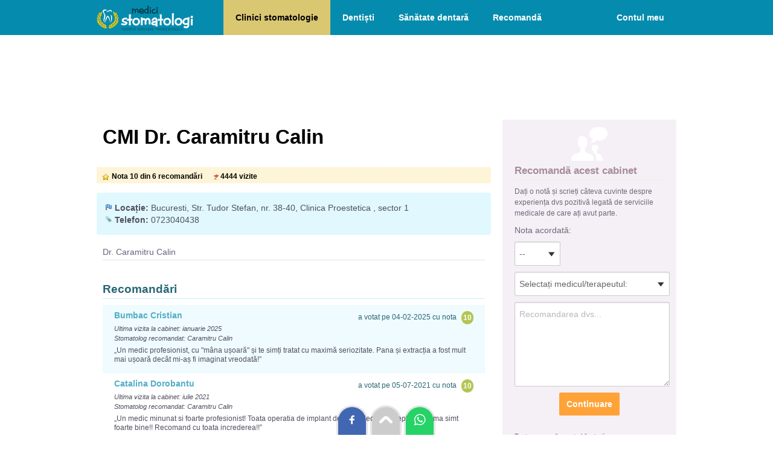

--- FILE ---
content_type: text/html; charset=UTF-8
request_url: https://www.medici-stomatologi.ro/cmi-dr-caramitru-calin
body_size: 5653
content:
<!DOCTYPE html>
<html lang="ro">
<head>
<title>CMI Dr. Caramitru Calin | stomatologie Bucuresti</title>
<meta charset="utf-8">
<meta content="width=device-width, initial-scale=1.0, minimum-scale=1.0, maximum-scale=2.0, target-densitydpi=device-dpi" name="viewport">
<link rel="stylesheet" href="/style2.css" />
<link rel="apple-touch-icon" sizes="180x180" href="/imagini/favicon/apple-touch-icon.png">
<link rel="icon" type="image/png" sizes="32x32" href="/imagini/favicon/favicon-32x32.png">
<link rel="icon" type="image/png" sizes="16x16" href="/imagini/favicon/favicon-16x16.png">
<link rel="manifest" href="/imagini/favicon/site.webmanifest">
<link rel="mask-icon" href="/imagini/favicon/safari-pinned-tab.svg" color="#5bbad5">
<link rel="shortcut icon" href="/imagini/favicon/favicon.ico">
<meta name="msapplication-TileColor" content="#da532c">
<meta name="msapplication-config" content="/imagini/favicon/browserconfig.xml">
<meta name="theme-color" content="#ffffff">


<!-- Google tag (gtag.js) -->
<script async src="https://www.googletagmanager.com/gtag/js?id=G-EW16DWQXXZ"></script>
<script>
  window.dataLayer = window.dataLayer || [];
  function gtag(){dataLayer.push(arguments);}
  gtag('js', new Date());

  gtag('config', 'G-EW16DWQXXZ');
</script>


<script>
function aratabox(id){
	//deschide sau inchide boxul
	var val=document.getElementById(id).style.display;
	if(val=="none" | val=="")	{
		document.getElementById(id).style.display="block";
	}else{
		document.getElementById(id).style.display="none";
	}
}
</script>

<link href="/javascript/highslide/highslide.css" rel="stylesheet" type="text/css" />
<script type="text/javascript" src="/javascript/highslide/highslide.js"></script>
<script type="text/javascript">
    // override Highslide settings here instead of editing the highslide.js file
    hs.graphicsDir = '/javascript/highslide/graphics/';
</script>

</head>
<body>
<div id="container">

<div id="header">
    <a href="/"><img src="/imagini/logo.svg" alt="Medici-Stomatologi.ro - prima pagină" id="logo" /></a>
    <img src="/imagini/i-meniu.png" alt="Meniu" class="meniu-arata" onClick="aratabox('meniu-linkuri')"/>
    <ul id="meniu-linkuri" class="meniu">
        <li><a href="/" class='sel' title="Cauta clinici de stomatologie">Clinici stomatologie</a></li>
        <li><a href="/lista-medici.php"  title="Cauta cabinete de stomatologie">Dentiști</a></li>       
        <li><a href="/infodent"  title="Articole despre îngrijirea dinților, afecțiuni dentare, proceduri stomatologice">Sănătate dentară</a></li>
        <li><a href="/recomanda.php"  title="Recomandați un medic stomatolog sau o clinică stomatologică">Recomandă</a></li>

                 <li class="meniu-cont"><a href="/logare.php"  title="Loghează-te in cont">Contul meu</a></li>
            </ul>
    <div class="clr"></div>
</div>
<div id="content">


<div style="height:110px; text-align:center;">
        <!-- Billboard-horizontal -->
        <ins class="adsbygoogle" style="display:block; width:100%; height:100px;" data-ad-client="ca-pub-9045026212588030" data-ad-slot="2819263748"></ins>
</div>


<div id="content_st">



<div style="padding:10px;">
        <h1>CMI Dr. Caramitru Calin</h1>
    </div>
<div id="status">
    <div class="nota2">Nota 10 din 6 recomandări</div>
    <div class="vizite2">4444 vizite</div>
</div>

<div class="box-bleo" style="clear: none;">

    <div class="adresa"><b>Locație:</b> Bucuresti,  Str. Tudor Stefan, nr. 38-40, Clinica Proestetica    , sector 1        </div>
    <div class="telefon"><b>Telefon:</b> 0723040438 </div>
                    </div>



        <div class="lista" style="margin:10px">
        <ul>
					            <li>Dr. Caramitru Calin<i> </i></li>
                            </ul>
        </div>


<div id="datacontent">
        <div class="panels2">
    
	  
	      
          
          
          
          
          
      	        <div id="recomandari" class="panel2">
      	<h2>Recomandări</h2>
        			<div class="recom" style="background-color: #EFFBFE;" >
                <div class="recom_nota">10</div>
                <div class="recom_data">a votat pe 04-02-2025 cu nota </div>
                <b>Bumbac Cristian </b>
                <p>
				<i>Ultima vizita la cabinet: ianuarie 2025</i><br />                                	<i>Stomatolog recomandat: Caramitru Calin</i><br />
				                <div style="padding-top:5px;">„Un medic profesionist, cu "mâna ușoară" și te simți tratat cu maximă seriozitate. Pana și extracția a fost mult mai ușoară decât mi-aș fi imaginat vreodată!”</div>                </p>
            </div>        
					<div class="recom"  >
                <div class="recom_nota">10</div>
                <div class="recom_data">a votat pe 05-07-2021 cu nota </div>
                <b>Catalina Dorobantu</b>
                <p>
				<i>Ultima vizita la cabinet: iulie 2021</i><br />                                	<i>Stomatolog recomandat: Caramitru Calin</i><br />
				                <div style="padding-top:5px;">„Un medic minunat si foarte profesionist! Toata operatia de implant dentar a decurs exceptional si ma simt foarte bine!! Recomand cu toata increderea!!”</div>                </p>
            </div>        
					<div class="recom" style="background-color: #EFFBFE;" >
                <div class="recom_nota">10</div>
                <div class="recom_data">a votat pe 04-04-2016 cu nota </div>
                <b>Petre Anca</b>
                <p>
				<i>Ultima vizita la cabinet: februarie 2016</i><br />                                	<i>Stomatolog recomandat: Caramitru Calin</i><br />
				                <div style="padding-top:5px;">„Transforma nevoia dea merge la cabinet in dorinta de a intalni medicul si omul Caramitru.”</div>                </p>
            </div>        
					<div class="recom"  >
                <div class="recom_nota">10</div>
                <div class="recom_data">a votat pe 22-01-2016 cu nota </div>
                <b>serban marius</b>
                <p>
				<i>Ultima vizita la cabinet: ianuarie 2016</i><br />                                	<i>Stomatolog recomandat: Caramitru Calin</i><br />
				                <div style="padding-top:5px;">„Super profesionist!
”</div>                </p>
            </div>        
					<div class="recom" style="background-color: #EFFBFE;" >
                <div class="recom_nota">10</div>
                <div class="recom_data">a votat pe 02-04-2014 cu nota </div>
                <b>Baidac Adrian</b>
                <p>
				<i>Ultima vizita la cabinet: septembrie 2013</i><br />                                	<i>Stomatolog recomandat: Caramitru Calin</i><br />
				                <div style="padding-top:5px;">„Un doctor extraordinar si un foarte bun profesionist.Recomand cu ancredere”</div>                </p>
            </div>        
					<div class="recom"  >
                <div class="recom_nota">10</div>
                <div class="recom_data">a votat pe 01-03-2011 cu nota </div>
                <b>Ivanesei Anton</b>
                <p>
				<i>Ultima vizita la cabinet: noiembrie 2010</i><br />                                	<i>Stomatolog recomandat: Caramitru Calin</i><br />
				                <div style="padding-top:5px;">„"maini usoare"”</div>                </p>
            </div>        
		      </div>
                  
      
    </div>
</div>





</div>






<div id="content_dr">


    <div class="box-form">
        <div style="text-align:center"><img src="/imagini/i-recomandare.png" alt="Recomandă" style="width:60px; height:60px;"></div>
                <div class="t">Recomandă acest cabinet</div>
        <script language="JavaScript" type="text/javascript">
        function verifica_pas1(){
            var nota0=document.getElementById('nota').value;
            var rec0=document.getElementById('recomandare').value;
            if (nota0 && rec0){
                document.getElementById('div_contact').style.display='inline';
                document.getElementById('div_recom').style.display='none';
                
            }else{
                alert("Completați nota și recomandarea!");
            }
        }
        function verifica_pas2(){
            var nume0=document.getElementById('nume').value;
            var email0=document.getElementById('email').value;
            var nota0=document.getElementById('nota').value;
            var rec0=document.getElementById('recomandare').value;	
            
            if (nume0 && email0 && nota0 && rec0){
                document.getElementById('form1').style.display='none';
                document.getElementById('loader').style.display='block';
                document.form1.action="/includ/adauga_recomandare.php?id_cab=12638";
                document.form1.target="contactFrame";
                document.form1.submit();
                
            }else{
                alert("Completați toate câmpurile obligatorii");
            }
        }
        </script>                    
        
        
        <form name="form1" id="form1" method="post" action="">
        <p style="font-size:12px">Dați o notă și scrieți câteva cuvinte despre experiența dvs pozitivă legată de serviciile medicale de care ați avut parte.</p>
            <p>
            	<label>Nota acordată:</label>                
            	<select name="nota" id="nota" style="width:60px;" class="input">
                	  <option value="" selected="selected"> --</option>
                      <option value="10">10</option>
                      <option value="9">9</option>
                      <option value="8">8</option>
                      <option value="7">7</option>
                      <option value="6">6</option>
                      <option value="5">5</option>
                      <option value="4">4</option>
                      <option value="3">3</option>
                      <option value="2">2</option>
                      <option value="1">1</option>
                </select> 
            </p>	
                        <p>
            	<select name="id_med" id="id_med" style="width:97%; " class="input">
                    <option selected="selected" value="">Selectați medicul/terapeutul: </option>
                                        <option value="4709"  >Caramitru Calin</option>
                                    </select> 
            </p>	
                        <p><textarea name="recomandare" rows="6" id="recomandare" style="width:97%; height:120px;" placeholder="Recomandarea dvs..." class="input"></textarea></p> 
             
             <div id="div_recom" style="text-align:center">
                <input type="submit" onClick="verifica_pas1(); return false;" name="Trimite" value="Continuare" class="button" /> 
            </div>
            
            
            <div id="div_contact" style="display:none">
            <p><input name="nume" type="text" id="nume" value="" style="width:97%" placeholder="Numele dvs" class="input"></p>
            <p><input name="email" type="text" id="email" value="" style="width:97%" placeholder="Emailul dvs" class="input"></p>
            
            <p style="padding:10px 0 5px 0;">Ultima vizită cu aproximație:</p>
            <p>
                 	
                <select name="luna" id="luna" style="width:120px; " class="input">
                	  <option value="" selected="selected">luna</option>
                      <option value=""></option>
                      <option value="ianuarie">ianuarie</option>
                      <option value="februarie">februarie</option>
                      <option value="martie">martie</option>
                      <option value="aprilie">aprilie</option>
                      <option value="mai">mai</option>
                      <option value="iunie">iunie</option>
                      <option value="iulie">iulie</option>
                      <option value="august">august</option>
                      <option value="septembrie">septembrie</option>
                      <option value="octombrie">octombrie</option>
                      <option value="noiembrie">noiembrie</option>
                      <option value="decembrie">decembrie</option>
                </select>
                                
            	<select name="an" id="an" style="width:60px; " class="input">
                      <option value="" selected="selected">an</option>
                      <option value=""></option>
                      					  <option value="2025"  >2025</option>
					  					  <option value="2024"  >2024</option>
					  					  <option value="2023"  >2023</option>
					  					  <option value="2022"  >2022</option>
					  					  <option value="2021"  >2021</option>
					  					  <option value="2020"  >2020</option>
					  					  <option value="2019"  >2019</option>
					  					  <option value="2018"  >2018</option>
					  					  <option value="2017"  >2017</option>
					  					  <option value="2016"  >2016</option>
					  					  <option value="2015"  >2015</option>
					                  </select>
            </p>	
            <br />
            <p style="text-align:center">
                <input type="submit" onClick="verifica_pas2(); return false;"  name="Trimite" value="Trimite" class="button" /> 
            </p>
            </div>   
        	<p style="color:#846679; font-size:11px; padding:20px 0 0 0;">Toate campurile sunt obligatorii. <br>Penalizăm cabinetele cu autorecomandări!</p>   
        </form>

        <div id="loader" style="text-align:center; padding:10px; display:none" ><img src="/imagini/loading43x43.gif" /></div>
        
        <iframe id="contactFrame" name="contactFrame" frameborder="0"  height="0" width="0" scrolling="No" src="" ></iframe>
        
        <div style="display:none" id="div_succes">
        <h3>Recomandarea a fost înregistrată și așteaptă validarea de către dvs!</h3>
        <em style="font-size:11px">
        Pentru ca recomandarea dvs să fie vizibilă pe site este necesar să <b>accesați linkul de validare</b> pe care vi l-am trimis pe email.</em>
		        
        <br /><br />
        <b>Nu găsiți mesajul nostru?</b><br />
        <em style="font-size:11px">Primirea mesajului ar putea fi întârziată (5-10min) în funcție de încărcarea serverului de mail.<br />
		Asigurați-vă că mesajul nostru nu a fost blocat (verificați și folderele bulk, spam).</em>
        <br /><br />
		<b>De ce e necesară validarea?</b><br />
        <em style="font-size:11px">Această procedură demonstrează că emailul dvs este real și împiedică postarea de recomandări multiple pentru același cabinet.</em>
    	</div>
        <div id="div_eroare" class="eroare"  style="display:none"></div>                       
    </div>


	
	<br>
		<a href="/bucuresti" class="linkbut" style="display: block; clear: both;">Cabinete și clinici de stomatologie în Bucuresti</a>    
</div>



<div class="clr"></div>
</div>
<div id="footer">
        <a href="/i/termeni-si-conditii"  rel="nofollow" style="border:0;">Termeni și condiții</a> 
        <a href="/i/confidentialitate"  rel="nofollow">Confidențialitate</a> 
        <a href="/i/cookies"  rel="nofollow">Politica cookies</a> 
        <a href="/i/promo"  rel="nofollow">Promovare pe site</a> 
        <a href="/contact.php"  rel="nofollow">Contact</a>
        <div class="footertxt">Copyright &copy; 2025: Medici-Stomatologi.ro - listă cu dentiști, clinici de stomatologie, ghid sănătate dentară<br>Un proiect <a href="https://www.romedic.ro" title="Ghid de Sănătate și Medicină" style="border:none; text-decoration:underline">ROmedic.ro</a></div>
</div>

<div style="position:fixed; bottom:0; left:50%; margin-left:-83px">
<a href="https://www.facebook.com/sharer/sharer.php?u=https://www.medici-stomatologi.ro/cmi-dr-caramitru-calin" target="_blank" rel="nofollow" title="Trimite(Share) pe Facebook"><div style="padding:10px 12px; margin:0 3px; border-radius:50px 50px 0 0; display:inline-block;box-shadow: 0 0 0px 3px rgba(0, 0, 0, 0.1);  background:#4267B2;"><img src="/imagini/share/facebook.svg" alt="Trimite(Share) pe Facebook" style="width:22px; height:22px"/></div></a>
<a href="#header" title="Mergi sus"><div style="padding:10px 12px; margin:0 3px; border-radius:50px 50px 0 0; display:inline-block; box-shadow: 0 0 0px 3px rgba(0, 0, 0, 0.1); background:#cccccc;"><img src="/imagini/share/top.svg" alt="Mergi sus" style="width:22px; height:22px;"/></div></a>
<a href="whatsapp://send?text=https://www.medici-stomatologi.ro/cmi-dr-caramitru-calin" data-action="share/whatsapp/share" target="_blank" rel="nofollow" title="Trimite linkul pe Whatsapp"><div style="padding:10px 12px; margin:0 3px; border-radius:50px 50px 0 0; display:inline-block;box-shadow: 0 0 0px 3px rgba(0, 0, 0, 0.1); background:#25d366"><img src="/imagini/share/whatsapp.svg" alt="Trimite linkul pe Whatsapp" style="width:22px; height:22px"/></div></a>
</div>


<!-- Defer Ads JS library -->
<script type='text/javascript'>
//<![CDATA[
/* Lazy Load AdSense*/
var lazyadsense = !1;
window.addEventListener("scroll", function() {
    (0 != document.documentElement.scrollTop && !1 === lazyadsense || 0 != document.body.scrollTop && !1 === lazyadsense) && (! function() {
        var e = document.createElement("script");
        e.id = "g_ads_js", e.type = "text/javascript", e.async = "async", e.src = "https://pagead2.googlesyndication.com/pagead/js/adsbygoogle.js";
        var a = document.getElementsByTagName("script")[0];
        a.parentNode.insertBefore(e, a)

      	/* only for AdSense Auto ads*/
      	var gads = document.getElementById("g_ads_js")
        gads.setAttribute("data-ad-client", "ca-pub-9045026212588030");

    }(), lazyadsense = !0)
}, !0);
//]]>
</script>

<!-- Defer Ads load command -->
<script>
    (adsbygoogle = window.adsbygoogle || []).onload = function () {
        [].forEach.call(document.getElementsByClassName('adsbygoogle'), function () {
            adsbygoogle.push({})
        })
    }
</script></div>
<script type="text/javascript" charset="utf-8"> 
  $('.nav2').each(function () {
    var $links2 = $(this).find('a'),
      panel2Ids = $links2.map(function() { return this.hash; }).get().join(","),
      $panels2 = $(panel2Ids),
      $panel2wrapper = $panels2.filter(':first').parent(),
      delay = 500,
      heightOffset = 40; // we could add margin-top + margin-bottom + padding-top + padding-bottom of $panelwrapper
      
    $panels2.hide();
    
    $links2.click(function () {
      var link = this, 
        $link2 = $(this);      
      // ignore if already visible
      if ($link2.is('.selected')) {
        return false;
      }      
      $links2.removeClass('selected');
      $link2.addClass('selected');              
      
      $panel2wrapper.stop().animate({
        height: 0
      }, delay, function () {
        var height = $panels2.hide().filter(link.hash).css().show().height() + heightOffset;        
        $panel2wrapper.animate({
          height: height
        }, delay);
      });
    });    
    $links2.filter(window.location.hash ? '[hash=' + window.location.hash + ']' : ':first').click();
  });
</script>
</body>
</html>


--- FILE ---
content_type: text/css
request_url: https://www.medici-stomatologi.ro/style2.css
body_size: 6552
content:
body{font-family:sans-serif, Arial; font-size: 14px; color: #51505F; padding:0px; margin: 0px; text-align: left; -webkit-text-size-adjust: 100%; }
table,td,th,div {text-align: left;margin:0;border:none;line-height:130%;}
form, input, select, textarea {margin:0;color:#6C6A7D;}
img{border:0; padding:0;}
P, UL, LI{margin: 0px;padding:0px; list-style-type: none; }
	
H1 {color:#000000; font-size:33px; font-weight: bold; padding:0 0 20px 0; margin:0px; line-height:normal;}
H2 {color:#058BAD; font-size:19px; font-weight: bold; padding:15px 0 3px 0; margin:0 0 10px 0; border-bottom:1px solid #C4F1FD; }
H3 {color:#C05B27; font-size:16px; font-weight: bold; padding:15px 0 10px 0; margin:0px; }
H4 {color:#F59326; font-size:15px; font-weight: bold; padding:0px; margin:0px; }
H5 {color:#384B6D; font-size:15px; font-weight: bold; padding:0px; margin:0px; }

/* CORECTIE IE5 - pt divurile ce au elemente flotante >>> */
.clr{width:1px; height:1px; font-size:1px; margin-top:-1px; margin-left:-1px; clear:both;}
.nodesktop{display:none;}


/* LINKURI independente >>> */
a:link {color:#6C6A7D;text-decoration: none;}
a:visited {color:#6C6A7D;text-decoration: none;}
a:hover {color:#000000;text-decoration: none;}

/* FEENDBACK >>> */

.succes{background:#CBE29D url(/imagini/icon_succes.gif) no-repeat 6px 6px; background-size:23px 23px; border:1px dashed #ffffff; padding:10px 10px 10px 40px; margin:10px 0px; display:block; color:#000000; }
.eroare{background:#FCC8C5 url(/imagini/icon_eroare.gif) no-repeat 6px 6px; background-size:23px 23px; border:1px dashed #ffffff; padding:10px 10px 10px 40px; margin:10px 0px; display:block; color:#000000;}
.atentie {background:#F7DA96 url(/imagini/balloon-small.png) no-repeat 5px 3px; border:1px dashed #ffffff; margin:5px 0px; padding: 5px 5px 5px 25px; color:#000000; font-size:11px; }

#container{width:100%; margin: 0 auto; display:block;}
#share img{ cursor:pointer;}


/* #####################################################
						HEADER >>> 
######################################################## */
button, input, select, textarea,.button {font-family: inherit;font-size: 100%;margin: 0;line-height: normal;box-sizing:content-box;-ms-box-sizing:content-box;-moz-box-sizing:content-box;-webkit-box-sizing:content-box; -webkit-appearance: none;border-radius: 0;}
button, .button,select,.select{-webkit-appearance: none;-moz-appearance: none !important; appearance: none;border-radius: 0;-webkit-border-radius:0px;}
select,.select{background:#ffffff url('/imagini/select.png') no-repeat right; background-size: 27px 11px;}
label{display:block; margin:10px 0 5px 0;}

.input{width:250px;border: 1px solid #CCCCCC;border-radius: 2px;box-shadow: 0 1px 2px rgba(0, 0, 0, 0.1) inset, 0 0 0 rgba(0, 0, 0, 0);color: #666666;font-size:1em;margin: 5px 0;padding: 9px 7px;line-height:20px;height:20px;transition: all 0.2s ease-out 0s;vertical-align: middle;display:inline-block;}
.button {cursor: pointer; width:auto; background-color: #FFA338; border: none; font-weight:bold; color: #FFFFFF; margin: 5px 0; padding: 9px 12px; line-height:20px; height:20px; transition: all 0.1s ease-out 0s; vertical-align: middle;display:inline-block; border-radius:2px;}
.button:hover{ background-color:#846679;}
.select{background:#ffffff url('/imagini/select.png') no-repeat right;background-size: 18px 8px;}

::placeholder {color: #B9B9BF; opacity: 1;}
:-ms-input-placeholder,::-ms-input-placeholder{color: #B9B9BF; }

/* custom checkbox */
.checkbox {display: block;position: relative;padding: 5px 0 5px 35px;cursor: pointer;font-size: 15px;-webkit-user-select: none;-moz-user-select: none;-ms-user-select: none;user-select: none;}
.checkbox input {position: absolute;opacity: 0;cursor: pointer;height: 0;width: 0;}
.checkmark {position: absolute;top: 0;left: 0;height: 25px;width: 25px;background-color: #eee;border:1px solid #ccc;}
.checkbox:hover input ~ .checkmark {background-color: #ccc;}
.checkbox input:checked ~ .checkmark {background-color: #FFA338;border:1px solid #C97700;}
.checkmark:after {content: "";position: absolute;display: none;}
.checkbox input:checked ~ .checkmark:after {display: block;}
.checkbox .checkmark:after {left: 9px;top: 5px;width: 5px;height: 10px;border: solid white;border-width: 0 3px 3px 0;-webkit-transform: rotate(45deg);-ms-transform: rotate(45deg);transform: rotate(45deg);}

label{display:block; margin:10px 0 5px 0;}
::placeholder {color: #B9B9BF; opacity: 1;}
:-ms-input-placeholder,::-ms-input-placeholder{color: #B9B9BF; }
.ck-editor__editable_inline:not(.ck-comment__input *) {min-height: 300px;}

#header{padding:0 160px; margin: 0 auto; display:block; background: #058BAD;}
#logo{width:160px; height:54px; margin:3px 50px 0 0; float:left;}

.meniu-arata{display:none;}
.meniu{display:block; overflow:hidden;}
.meniu a{float:left; color:#FFFFFF; font-size:14px; font-weight:bold; padding: 20px;}
.meniu a:hover{background:#005B70;}
.meniu a.sel{background:#DAC772; color:#000000;}
.meniu-cont{float:right;}

.submeniu{display:none;}


.adserver1{width:100%; background: #FFFFFF; padding:0; margin:0 0 15px 0;}
/* #####################################################
						FOOTER >>> 
######################################################## */

#footer{background: #023337; padding: 50px 0; color:#ffffff;text-align:center;}
#footer a{color: #ffffff; padding:5px 10px; display:inline-block; border-left:1px solid #ffffff; opacity:0.7;}
#footer a:hover{opacity:1; }
.footertxt{font-size:12px; padding:20px;text-align:center;opacity:0.7;}

/* #####################################################
						CONTENT >>> 
######################################################## */

/* STRUCTURA >>> */
#content{padding:30px 160px 0 160px; background: #FFFFFF; display:block; overflow:hidden;}

#content_st{width:68%; margin:0 2% 15px 0px; float:left; clear: both; display:block; overflow:hidden; }
#content_dr{width:30%; margin:0 0 15px 0px; float:left; display:block; overflow:hidden;}

#content_st2{width:68%; margin:0 2% 15px 0px; float:left; clear: both; display:block; overflow:hidden; }
#content_dr2{width:30%; margin:0 0 15px 0px; float:left; display:block; overflow:hidden;}

.t{color:#A68C9D; font-size:17px; font-weight:bold; padding:0 0 3px 0; margin:0 0 10px 0; border-bottom:1px solid #F2E9EB;}
.box-form{background:#F5F0F6;color:#846679; padding:10px 20px; margin:0 0 20px 0;}
.box-form h2{color:#A68C9D;font-size:17px; font-weight:bold; padding:15px 0 7px 0; margin:0 0 10px 0; border-bottom:1px solid #F2E9EB;}

/* INDEX >>> */
.box3{width:30%; margin:0px 3% 20px 0%; float: left;}


.boxi{min-height:105px; padding:15px;border-radius:4px;}
.boxi img{ float:right; margin:0 0 5px 10px; width:40px; height:40px;}
.boxi h2{ color:#333333; padding:0 0 10px 0;}
.boxi p{ color:#333333; font-size:11px;}

.box-bleosimplu,.box-bleo{background: #E0F8FE; clear: both; padding:15px; border-radius:4px; margin:0 0 15px 0;}

.w595{width:595px;float:left; margin:0 0 15px 0;}
.w290{width:260px;float:left; margin:0 30px 15px 15px; }
.wcoloane {width:32%; margin:0 1% 0 0; float:left;}

.list{margin:0 0 20px 0; font-size:13px;}
.list li{padding:4px 0; margin:0 15px 0 0; float:left; width:130px; box-shadow: 0 -1px 0px rgba(0, 0, 0, 0.1) inset;}
.list li.titlu{padding:7px 0; color:#44D1D8; font-size:1.2em; font-weight:bold;}
.list li span{min-width:110px; color:#AAAEBF; float:left;}


.lista {display:block; overflow:hidden; color:#62657D;}
.lista li{padding:4px 0; margin:0 15px 5px 0; display:block; width:100%; box-shadow: 0 -1px 0px rgba(0, 0, 0, 0.1) inset;}
.lista i{padding: 0 0 0 15px; font-size:11px; }
.lista b{float:right; color:#F0B85B; }
.lista a:link,.lista a:visited {color: #51505F;}
.lista a:hover {color: #000000;}

.box_lista {display:block; overflow:hidden; color:#8F92A7;}
.box_lista li{list-style-type: none; margin: 4px 0; }
.box_lista i{padding: 0 0 0 15px; font-size:11px; display:block;}
.box_lista b{float:right; color:#F0B85B; }
.box_lista a:link,.box_lista a:visited {background: url(/imagini/bul1.gif) no-repeat 0px 6px;color: #51505F;text-decoration: none; padding: 0 0 0 15px; display:block; }
.box_lista a:hover {color: #000000;}

.text_marker{color:#000000; background:#FFFFCC; padding:2px 5px;}
.text_box_info{background:#F5F0F6; color:#000000; border-left:3px solid #F59326; padding:5px 5px 5px 20px; margin:5px 0;}
.text_box_bec{background:#E0F8FE url(/imagini/icon36-bec.png) no-repeat 5px 5px; color:#000000; border:1px dashed #ffffff; padding:5px 5px 5px 55px; margin:5px 0;}
.imagine_d {border:3px solid #E8F0F9; padding:1px; margin:0 0 2px 10px; float:right; }
.imagine_s {border:3px solid #E8F0F9; padding:1px; margin:0 10px 2px 0; float:left; }
A.related{background: url(/imagini/icon-link.gif) no-repeat 3px 3px; color:#349EAD; display:block; text-decoration: none; padding:3px 3px 3px 30px; border:1px dashed #B8DDE2; }
A.related:hover {background: url(/imagini/icon-link2.gif) no-repeat 3px 3px; color:#FF3300; display:block; text-decoration: none; padding:3px 3px 3px 30px; border:1px dashed #B8DDE2; }

A.link1{background: url(/imagini/icon-link.gif) no-repeat 3px 3px; color:#000000; display:block; text-decoration: none; padding:3px 3px 3px 30px;  }
A.link1:hover {background: url(/imagini/icon-link2.gif) no-repeat 3px 3px; color:#FF3300; display:block; text-decoration: none; padding:3px 3px 3px 30px; }

.subtitlu{font-size:1.2em; font-weight:bold; color:#51AEC5; padding:10px 0 5px 0; display:block;}

.teste-img{width:80px; height:80px; float:left;margin:5px 10px 5px 0; clear:both;}
.teste-list{float:left; width:490px; margin:0 0 25px 0;}
.teste-list h2{color:#51AEC5; padding:0px 0 1px 0; font-weight:bold;}
.teste-list p{font-size:11px; color:#A8A7AF;}


#pasi{height:20px;background: #FBD971; padding:5px; border-top:1px dashed #ffffff; border-bottom:1px dashed #ffffff; font-weight:bold; margin:0 0 15px 0;}
#pasi h2{padding: 0px 20px 0px 0px; font-family: Arial; color: #ffffff; font-size:16px; font-weight:bold; float:left; }
#pasi b {padding: 2px 10px 2px 10px; display:block; color:#856503;text-decoration:none;float:left;margin-right:20px	}
#pasi b.sel {background: #CC6600; padding: 2px 10px 2px 10px; display:block; color:#ffffff;text-decoration:none;float:left;margin-right:20px}


#formular{background:#F5F0F6; border:1px dashed #ffffff; padding:20px; overflow:hidden; color:#846679;}
#formular p{padding:0; clear:both;}
#formular label{width:150px;float:left; padding:5px 0 0 0;}
#formular input{width:180px;padding:4px;margin:2px 0;border:1px solid #E5D8E8; border-radius:2px;}
#formular input.mare{width:320px;background:#ffffff url(/imagini/bgr-input.png) no-repeat bottom right; font-weight:bold; padding:3px;margin:2px;  }
#formular select{width:180px;padding:4px;margin:2px 0;border:1px solid #E5D8E8; border-radius:2px;}
#formular input.check{width:20px;padding:3px;margin:2px; background:none; border:0;}
#formular input.but{padding:10px; border:0;background: #846679; color:#FFFFFF; cursor:pointer; font-weight:bold; width:auto;}
#formular textarea{width:97%; background:#ffffff url(/imagini/bgr-textarea.png) no-repeat bottom right; padding:4px;margin:2px 0; border:1px solid #DDD3D0; border-radius:2px; }

#form2{font-size:12px;}
#form2 p{padding:0;font-size:12px; color:#8C6C66;}
#form2 td{font-size:12px; }
#form2 label{width:70px;font-size:12px;font-weight:bold; float:left; }
#form2 li{ padding:2px 0 2px 0; }
.info{ padding:5px 0; font-size:11px; font-style: italic;}
.info2{ padding:0 1px 0 1px; font-size:11px; color:#CC3300}

.titlu {padding: 0 0 5px 0; display:block; color:#276676; font-size:15px; font-weight:bold;}
a.titlu{padding: 0 0 5px 0; display:block; color:#276676;text-decoration:none; font-size:15px;}
a.titlu:hover{color:#000000;}

.container-loogolist {width: 100px;height: 100px; background-color: #ffffff;float: right;position: relative;margin:0 0 5px 5px; overflow:hidden; border:1px solid #CAE5ED; clear: both;}
.container-loogolist img { width: 90%;height:auto;position: absolute;top: 50%;left: 50%;transform: translate(-50%, -50%);}

.logocab{width: 180px;background-color: #ffffff;float: right; padding:5px;margin:0 0 5px 5px; border:1px solid #CAE5ED;}

.divimg_mare{width:200px; height:200px; margin:0 10px 10px 0; background:#E0F8FE;border:1px solid #CAE5ED; float:left;position: relative; overflow: hidden;}
.divimg_mare img { width: 90%;height:auto;position: absolute;top: 50%;left: 50%;transform: translate(-50%, -50%);}

.lista-cab{padding:10px 20px; font-size:12px; color:#51505F; border-bottom:1px solid #C4F1FD;}
.lista-cab i{padding:2px 0 5px 0; font-size:13px; color:#85848F;}
.lista-cab p{padding:2px 0; font-size:13px; color:#6D6B81;}

.orange{padding:10px; background:#FEF4D7; margin:0 0 10px 0;font-size:13px; color:#000000;}


a.link_1{color:#CC3300; text-decoration:underline;}
a.link_1:hover{color:#000000;}

a.link_2{color:#000000; text-decoration:underline;padding:0; display:inline;}
a.link_2:hover{color:#CC3300;}

a.sectiune{color:#000000; background:url(/admin-pro/img/icon-folder.png) no-repeat left; padding:3px 3px 3px 20px; display:block;}
a.sectiune:hover{color:#CC3300;}

a.categorie{background:url(/admin-pro/img/icon-cat.png) no-repeat left; padding:0px 0px 0px 20px; margin:0 0 0 17px; display:block;}
a.categorie:hover{color:#000000;}


.adresa{padding:1px 0 1px 15px; background:url(/imagini/icon10-adresa.gif) no-repeat 0px 4px;}
.telefon{padding:1px 0 1px 15px; background:url(/imagini/icon10-tel.gif) no-repeat 0px 4px;}
.program{padding:1px 0 1px 15px; background:url(/imagini/clock-small.png) no-repeat -3px 2px;}
.website{padding:1px 0 1px 15px; background:url(/imagini/cursor-small.png) no-repeat -3px 2px;}
.nota{ padding:2px 0px 2px 15px; color:#6D6B81; background:url(/imagini/icon10-stea.gif) no-repeat 0px 5px; float:left; margin:0 10px 0 0;}
.comentarii{ width:90px; padding:2px 0px 2px 15px; color:#6D6B81; background:url(/imagini/icon10-coment.gif) no-repeat 0px 5px; float:right; text-align:right;}
.promo{ width:75px; padding:2px 0px 2px 20px; color:#51AEC5; background:url(/imagini/medal.png) no-repeat 0px 3px; float:left; font-weight:bold;}
.colaborator{ width:180px; padding:2px 0px 2px 20px; color:#51AEC5; background:url(/imagini/card-address.png) no-repeat 0px 3px; float:right; font-weight:bold;}

.nota2{font-size:12px; padding:5px 15px; color: #000000; background:url(/imagini/icon10-stea.gif) no-repeat left center; float:left; }
.comentarii2{width:100px; font-size:12px; padding:5px 15px; color:#000000; background:url(/imagini/icon10-coment.gif) no-repeat left center; float:left;  }
.vizite2{width:90px; font-size:12px; padding:5px 15px; color:#000000; background:url(/imagini/flag-small.png) no-repeat left center; float:left;  }

.video-container {position: relative; padding-bottom: 56.25%; padding-top: 30px; height: 0; overflow: hidden;}
.video-container iframe,.video-container object,.video-container embed {position: absolute;top: 0;left: 0;width: 100%;height: 100%;margin:20px 0 20px 0;}

#programare{width:500px;}

A.prezentare{float:right; background: #FFE682; color:#993300; padding: 3px 10px; font-size:12px; font-weight:bold; border-radius:4px;}
A.prezentare:hover {background: #993300; color:#ffffff;}

A.website{	width:60px; float:right; background: url(/imagini/cursor-small.png) no-repeat left center;padding: 3px 0px 3px 15px; color:#993300; font-size:12px; font-weight:bold;}
A.website:hover {color:#000000;}
A.website2{	background: url(/imagini/cursor-small.png) no-repeat -1px 3px;padding: 3px 0px 3px 15px; color:#993300; font-size:13px; font-weight:bold;}
A.website2:hover {color:#000000;}


#status{height:20px;background: #FEF4D7; padding:3px 5px 3px 10px; border-top:1px dashed #ffffff; border-bottom:1px dashed #ffffff; font-weight:bold; margin:0 0 15px 0;}


/* Admin  */
table.tab_12 td{padding:1px 5px 1px 5px; font-size:12px;}

A.link-sterge{background: url(/imagini/cross.png) no-repeat left; text-decoration: none;padding: 8px 0px 7px 20px; color:#000000; font-size:12px; display:block;}
A.link-sterge:hover {color:#CC3300;}

A.link-mail{background: url(/imagini/mail.png) no-repeat left;color: #000000;padding: 8px 0px 7px 20px; display:block; font-size:13px;}
A.link-mail:hover {background: url(/imagini/mail-open.png) no-repeat left;color: #CC3300;}

A.link-mail-open{background: url(/imagini/mail-open.png) no-repeat left;color: #51505F;padding: 8px 0px 7px 20px; display:block; font-size:13px;}
A.link-mail-open:hover {color: #CC3300;}

A.explicatii,.explicatii {background: #CC3300; padding:2px 4px; margin:0px 5px; color:#ffffff;text-decoration: none;}

A.link-bgr{background: url(/imagini/icon-website.png) no-repeat left;color: #000000;text-decoration: underline; padding: 0 0 0 25px; display:block; font-size:13px; font-weight:bold;}
A.link-bgr:hover {color: #CC3300;}


.recom{width:94%; padding:10px 3%; font-size:12px; color:#51505F; display:block; overflow:hidden;}
.recom b{font-size:14px; font-weight:bold; color:#51AEC5; padding: 0 0 10px 0;}
.recom p{font-size:1.2em; padding:5px 0 0 0;}
.recom i{font-size:11px;}
.recom_data{float:right;color:#276676; padding: 3px;}
.recom_nota{width:20px; padding: 4px 0 3px 0; text-align: center; font-weight:bold; margin:0 0 0 5px;  background: #B3C451; color:#ffffff; float:right; border-radius:20px;}


/* zona content  */

.men-content{font-size:13px;}
.men-content a{color:#000000; padding:7px 10px;margin:2px 2px 0px 0px;float:left;background:#F5F0F6;}
.men-content a:hover{color:#ffffff;background:#A68C9D;}
.men-content a.sel{color:#ffffff; background:#A68C9D;}

.men-content2{ height:22px;font-size:12px; margin:0 0 1px 0px; padding:2px 0; background:#EFFBFE; }
.men-content2 a{color:#51AEC5; padding:3px 10px;margin:0px 10px 0px 0px; float:left}
.men-content2 a:hover,.men-content2 a.sel{color:#CC3300;  padding:3px 10px;margin:0px 10px 0px 0px; float:left; background:#ffffff;}

.recomanda{background: #FBD970 url(/imagini/i-recomandare.png) no-repeat;background-position: right 15px top 10px; background-size:70px 70px; padding:10px 60px 10px 15px;margin: 0 0 15px 0; border:1px dashed #FFFFFF;}
.recomanda div{padding: 0 0 5px 0; display:block; color:#7D6C38; font-size:15px; font-weight:bold; }

A.linkbut{background: #276676;color: #ffffff; padding: 10px 15px; display: inline-block; font-size:13px; border-radius:4px; font-weight:bold;}
A.linkbut:hover {background: #68677A;}
A.linkbut2{background: #FFA338; color: #ffffff; padding: 11px 15px; margin: 5px 0 ; display: inline-block; border-radius:2px;}
A.linkbut2:hover {background: #846679;}

.des{font-size:1.1em; margin:0 0 15px 0;}
.des li{list-style-type: none;background: url(/imagini/bul1.gif) no-repeat 0px 7px;padding: 0 0 0 15px; margin:0 0 0 20px;}
.des table{border-collapse:collapse;width:100%;}
.des table td{border: 1px solid #BCC0CF; padding:2px 5px;}
.des table th{border: 1px solid #BCC0CF; padding:2px 5px; color:#000000; background:#C7DCF1;}

.art1{padding:5px 10px; color:#51505F; border-bottom:1px solid #C4F1FD; clear:both;}
.art1 b{font-size:15px; font-weight:bold; color:#51AEC5;}
.art1 a{color:#51AEC5; padding:5px 0;display:block;}
.art1 a:hover{color:#E20A17;}
.art1-img{width:80px; height:auto; float:left; margin:5px 10px 1px 0;}


.art2{width:43%; padding:5px 2%; font-size:13px; color:#51505F; float:left; margin:0 1% 10px 1%; border:1px solid #C4F1FD;}
.art2 b{font-size:15px; font-weight:bold; color:#51AEC5;}
.art2 p{font-size:13px; display:block; overflow:hidden; padding:10px 0 0 0}
.art2 a{color:#51AEC5; padding:5px 0;display:block;}
.art2 a:hover{color:#E20A17;}

.art3{padding:5px 2%; font-size:12px; color:#51505F; float:left; margin:0 0 10px 0; border:1px solid #C4F1FD; display:block;}
.art3 b{font-size:15px; font-weight:bold; color:#51AEC5;}
.art3 a{color:#51AEC5; padding:2px 0; display:block;}
.art3 a:hover{color:#E20A17;}

.test{width:585px; padding:5px 0px; font-size:13px; color:#51505F; border-bottom:1px solid #C4F1FD;}
.test-qnr{width:20px; text-align:center;float:left; background:#FBD970; color:#FFFFFF; font-size:15px; font-weight:bold; margin:1px 10px 0 0;}
.test-q{color:#51AEC5;font-size:13px; padding:2px 5px; background:#EFFBFE;}
.test-a{clear:left;}
.test-abif{float:left; width:25px; margin:0 0 0 27px;}
.test-atxt{margin:0 0 0 55px;}

A.continuare{background: url(/imagini/bul2.gif) no-repeat left;color: #51505F;padding: 0 0 0 25px; display:block; font-size:11px;}
A.continuare:hover {color: #CC3300;}

#header_cat{ margin:0 0 10px 0;}
#header_cat h1{font-size:21px; padding:0 0 5px 0;}
#header_cat input,select{border:1px solid #FFFFFF; font-size:13px; color:#8C6C66;}
#header_cat p{font-size:12px; color:#6D6B81; }

.autor{font-size:12px;margin:5px 0 10px 0; color:#CABAC4; padding:5px 0; border-top:1px solid #F2E9EB;border-bottom:1px solid #F2E9EB;}
.autor a{color:#F59326;}
.autor a:hover{color:#000000;}

.img_prime{margin:3px 0 10px 10px;}
.img_detaliu_prime{margin:3px 0 10px 10px; float:right;}

.test-top{padding:5px 0px;margin:0 0 5px 0; border-top:1px dashed #DCDCDF;border-bottom:1px dashed #DCDCDF; color:#A8A7AF; font-size:11px;}
.test-lista{padding:2px 0px;margin:0; color:#A8A7AF; font-size:11px; background:#F8F8E6; border-top:1px dashed #ffffff;border-bottom:1px dashed #ffffff; display:block; overflow:hidden;}
.stele {width:80px; padding:0 60px 0 0px; float:right; text-align:right;color:#A8A7AF; font-size:11px;}

.accesari {padding:0 10px 0 20px; float:left; background: url(/imagini/wand-small.png) no-repeat left center; color:#A8A7AF; font-size:11px;}
.vizite {padding:0 10px 0 20px; float:left; background: url(/imagini/flag-small.png) no-repeat left center; color:#A8A7AF; font-size:11px;}
.minute {padding:0 10px 0 20px; float:left; background: url(/imagini/clock-small.png) no-repeat left center; color:#000000; font-size:11px;}
.nrintreb {padding:0 10px 0 20px; float:left; background: url(/imagini/question-small.png) no-repeat left center; color:#000000; font-size:11px;}

.desphp {background:#FFFFFF; border:1px dashed #A8A7AF; color:#000000; font-size:14px; padding:10px; margin-bottom:20px;}
.desphp b {font-size:21px; color:#E1AB06}

.col2v1{width:48%; padding:0 2% 0 0; float:left;}
.col6v2 li{width:90px; height:18px; overflow:hidden; float:left;}
.txt{padding:15px 0 0 15px; margin:0 320px 0 0; font-size:14px; line-height:1.3; overflow:hidden;}
.col{float:right; width:300px; min-height:400px; overflow:hidden; margin:0 0 20px 0;}
.col.box{ margin-right:0; width:auto;}

.articol ul {border-left:5px solid #F1EAF0;display:block; overflow:hidden; padding:0 0 0 20px; margin:0 0 15px 10px;}
.articol li{padding:2px 0 2px 20px; display:block; background: url('/imagini/bul1.gif') no-repeat 0px 6px;}



/* Panels  */
#datacontent {margin: 10px 0; font-size:13px;}
#datacontent h2 {font-size:19px; font-weight:bold; color:#276676; padding:15px 0 7px 0;}
#datacontent h3 {font-size:16px; font-weight:bold;padding:15px 0 7px 0;}
#datacontent .panels2 { overflow: hidden; font-size:13px;clear:left;}
#datacontent .panels2Inner { overflow: hidden;}
#datacontent .panel2 {  padding: 10px;}
.nav2 {margin: 10px 0; font-size:13px; }
.nav2 ul {list-style: none;  margin: 0;  display: block;  height: 30px; border-top: 1px dashed #C4F1FD; border-bottom: 1px dashed #C4F1FD; }
.nav2 li {  float: left; font-size:13px; font-weight:bold; margin:5px 5px 0 0;}
.nav2 li a { background: #ffffff; color: #000000;  text-decoration: none;  padding:3px 10px; }
.nav2 li a:hover {  background: #E0F8FE;  color: #276676;}
.nav2 li a.selected { background: #51AEC5; color: #ffffff;}

ul.nav2 {list-style: none;  margin: 10px 0; font-size:12px;  display: block;  height: 28px; border-top: 1px dashed #C4F1FD; border-bottom: 1px dashed #C4F1FD; }
ul.nav2 li {  float: left; font-size:12px; font-weight:bold; margin:5px 5px 0 0;}
ul.nav2 li a { background: #ffffff; color: #000000;  text-decoration: none;  padding:3px 10px; }
ul.nav2 li a:hover {  background: #E0F8FE;  color: #276676;}
ul.nav2 li a.selected { background: #51AEC5; color: #ffffff;}

.promo300{float:right; padding:0 0 0 10px;  background:#ffffff}

/* Clasele pentru paginatie  */
.paginatie{height:31px; overflow:hidden; font-size:13px; margin:0 0 20px 0; clear:both;}
.pag_sel{color: #ffffff; text-decoration: none; background:#C2C5D1; padding: 4px 7px; margin:0 3px 5px 0; float:left; border:1px solid #C2C5D1; border-radius:4px;}
.puncte {color: #C2C5D1; padding: 4px 7px; margin:0 3px 5px 0; float:left;}
.pagina {color: #555555; padding: 4px 7px; margin:0 3px 5px 0; float:left;border:1px solid #EDEDF1; border-radius:4px;}
a.pag{color: #000000; text-decoration: none; background:#ffffff; padding: 4px 7px; margin:0 3px 5px 0; float:left; border:1px solid #EDEDF1; border-radius:4px;}
a.pag:hover{color:#ffffff; background:#44D1D8; border:1px solid #44D1D8;}
a.pag_sel, a.pag_sel:hover{color: #ffffff; text-decoration: none; background:#C2C5D1; padding: 4px 7px; margin:0 3px 5px 0; float:left; border:1px solid #C2C5D1; border-radius:4px;}
/* -------------------------- */

/* #Media Queries
================================================== */

/* Smaller than standard 960 (devices and browsers) */
@media only screen and (max-width: 959px){
	.nomobile{display:none;}
	body{background: #ffffff; }
	H2 {font-size:21px; font-weight: bold; }
	H3 {font-size:19px;}

	#container{width:100%;}

	#content{width:100%; padding:20px 0;}
	#content_st,#content_dr,#content_st2,#content_dr2{width:94%;margin:0 3% 15px 3%;float:none; }
	#header{padding:0 15px; margin: 0 auto; display:block; background: #058BAD;}

	.input,.button{	line-height:25px;height:25px;}
	
	.box3{width:100%; margin:20px 0px; float: none;}
	.boxi{width:auto;height:auto; float:none; padding:15px 3%;margin: 0 0 15px 0; border-radius:0;}
	.boxi h2{padding:0 50px 10px 0;}
	.box_lista li {box-shadow: 0 -1px 0px rgba(0, 0, 0, 0.1) inset; padding: 5px 0;}
	.box_lista a:link,.box_lista a:visited {padding: 2px 0 2px 15px; font-size:16px;}
	.list li{width:22%;  margin:0 3% 0 0; font-size:1.2em;}
	.w595{width:100%;float:none;}
	.w290{width:94%; padding:0 3%;float:none; margin:0 0 15px 0;}
	.col2v1{width:100%; padding:0; float:none; display:block;}
	
	.art3{width:96%; padding:5px 2%; border-left:none; border-right:none;}

	.meniu-arata{display:block; padding:15px; cursor:pointer; width:35px; height:30px; float:right}
	.meniu{background:#005B70;display:none; margin:0 0 20px 0; border-radius: 3px; clear: both;}
	.meniu a{float:none;  color:#FFFFFF; font-size:18px; font-weight:bold; padding: 15px 6%; margin:0; border-radius:0; display:block;box-shadow: 0 -1px 0px rgba(0, 0, 0, 0.1) inset; }
	.meniu a:hover{background:#004252;color:#FFFFFF;}
	.meniu a.sel{border:none; margin:0;}
	.meniu-cont{float:none; margin-right:0;}
	.adserver1{display:none;}
	
	.submeniu{display:block; padding:10px 6%;}
	.submeniu a{display:block;color:#FFFFFF; font-size:15px; padding: 15px 6%; font-weight:normal;}
	.submeniu a:hover{background:#005B70;color:#000000;}
	.submeniu a.sel{background:#005B70; color:#000000;}
	
	#footer{font-size:15px;}
	#footer a:link, #footer a:visited{display:block;box-shadow: 0 -1px 0px rgba(0, 0, 0, 0.1) inset; padding: 15px 0; border:none; }

	.titlu,a.titlu{font-size:17px;}
	.t {font-size:19px;}
	.teste-img{width:40px; height:40px;}
	.teste-list{ clear:both; float:none; width:auto; margin:0 0 25px 0;}
	.paginatie{font-size:16px;}

	.men-content,.men-content2{display: none;}
	#programare{width:100%;}
	
	.paginatie{height:37px;}
	.pag_sel, .puncte, .pagina, a.pag, a.pag_sel{padding: 6px 7px; margin:0 5px 5px 0;}
}

/* Tablet Portrait size to standard 960 (devices and browsers) */
@media only screen and (min-width: 768px) and (max-width: 959px) {}

/* All Mobile Sizes (devices and browser) */
@media only screen and (max-width: 767px) {
	.nodesktop{display:inline;}
	.promo300{float:none; margin:10px 0; padding:0;}
	.list li{width:30%;  margin:0 3% 0 0;}
	.wcoloane {width:48%; margin:0 2% 0 0; float:left;}
	label{width:100%; display:block;}
	#formular label{width:100%;float:none;}
}

/* Mobile Landscape Size to Tablet Portrait (devices and browsers) */
@media only screen and (min-width: 480px) and (max-width: 767px) {}

/* Mobile Portrait Size to Mobile Landscape Size (devices and browsers) */
@media only screen and (max-width: 479px) 
{
	.noecranmic{display:none;}
	.box_st{width:100%; margin:0 0 20px 0;}
	.box_dr{width:100%; }
	
	.list li{padding:9px 0; width:48%; margin:0 1%;font-size:1.5em;}
	input, select, textarea, .input,.button{width:94%; border-radius:2px; font-size:17px;}
	.wcoloane {width:100%; float:none;}
	.container-loogolist {width: 60px;height: 60px;}
	.logocab {width: 90px;}
	.divimg_mare {width: 100px;height: 100px;}

	.art2{width:auto; margin:0 0 10px 0; background:#EFFBFE;}
	.art2 p{height:auto;}
	.art1 b,.art2 b{font-size:21px;}
	.art1-img{width:50px;}
	
}

--- FILE ---
content_type: image/svg+xml
request_url: https://www.medici-stomatologi.ro/imagini/logo.svg
body_size: 6646
content:
<?xml version="1.0" encoding="utf-8"?>
<!-- Generator: Adobe Illustrator 27.5.0, SVG Export Plug-In . SVG Version: 6.00 Build 0)  -->
<svg version="1.1" id="Layer_1" xmlns="http://www.w3.org/2000/svg" xmlns:xlink="http://www.w3.org/1999/xlink" x="0px" y="0px"
	 viewBox="0 0 600 160" style="enable-background:new 0 0 600 160;" xml:space="preserve">
<style type="text/css">
	.st0{opacity:0.3;}
	.st1{fill-rule:evenodd;clip-rule:evenodd;}
	.st2{fill-rule:evenodd;clip-rule:evenodd;fill:#FFFFFF;}
	.st3{opacity:0.6;}
	.st4{fill-rule:evenodd;clip-rule:evenodd;fill:#FFCC00;}
</style>
<g class="st0">
	<path class="st1" d="M165.6,140.4c-0.4-0.2-0.9-0.4-1.6-0.6c-0.6-0.2-1.4-0.3-2.3-0.3c-1.8,0-3.3,0.5-4.3,1.4
		c-1.1,0.9-1.6,2.1-1.6,3.5c0,1.2,0.4,2.2,1.3,3.1c0.8,0.8,1.9,1.5,3.3,2c1.1,0.4,1.9,0.9,2.4,1.4c0.5,0.5,0.7,1.2,0.7,1.9
		c0,0.8-0.3,1.5-0.9,2c-0.6,0.5-1.4,0.7-2.5,0.7c-0.8,0-1.5-0.1-2.2-0.3c-0.7-0.2-1.3-0.4-1.8-0.7l-0.6,2.3c0.5,0.3,1.1,0.5,1.9,0.8
		c0.8,0.2,1.6,0.3,2.5,0.3c2.1,0,3.6-0.5,4.7-1.5c1.1-1,1.6-2.2,1.6-3.7c0-1.2-0.4-2.3-1.1-3.1c-0.7-0.8-1.8-1.6-3.3-2.2
		c-1.2-0.5-2-0.9-2.5-1.4c-0.5-0.5-0.8-1.1-0.8-1.8c0-0.6,0.2-1.1,0.7-1.6c0.5-0.5,1.3-0.7,2.4-0.8c0.8,0,1.4,0.1,2,0.3
		c0.5,0.2,1,0.3,1.3,0.5L165.6,140.4z"/>
	<polygon class="st1" points="179.1,155.5 171.9,155.5 171.9,149.5 178.3,149.5 178.3,147.3 171.9,147.3 171.9,142.1 178.7,142.1 
		178.7,139.9 169.2,139.9 169.2,157.7 179.1,157.7 	"/>
	<path class="st1" d="M184.7,148.1V142c0.2,0,0.4-0.1,0.7-0.1c0.3,0,0.7,0,1.2,0c1,0,1.9,0.2,2.6,0.7c0.7,0.5,1.1,1.3,1.1,2.4
		c0,1-0.4,1.7-1,2.3c-0.7,0.6-1.6,0.9-2.7,0.9H184.7z M189.8,149.2c0.9-0.3,1.7-0.9,2.3-1.7c0.6-0.8,0.9-1.7,1-2.9
		c0-0.7-0.1-1.4-0.4-2c-0.2-0.6-0.6-1.1-1.1-1.5c-0.6-0.5-1.3-0.9-2.1-1.1s-1.9-0.3-3.1-0.3c-0.8,0-1.6,0-2.4,0.1
		c-0.8,0.1-1.4,0.2-2,0.3v17.6h2.7v-7.6h1.7c1,0,1.7,0.2,2.2,0.8c0.5,0.5,0.9,1.4,1.1,2.5c0.2,1.1,0.5,2,0.6,2.8
		c0.2,0.7,0.4,1.2,0.5,1.5h2.9c-0.2-0.4-0.4-1-0.6-1.8c-0.2-0.9-0.5-1.9-0.8-3.1c-0.2-0.9-0.5-1.7-0.9-2.3
		C191,149.9,190.5,149.5,189.8,149.2L189.8,149.2z"/>
	<path class="st1" d="M206.5,139.9l-2.6,8.4c-0.4,1.1-0.7,2.2-1,3.3c-0.3,1.1-0.6,2.2-0.8,3.3h-0.1c-0.2-1.1-0.5-2.2-0.8-3.3
		c-0.3-1.1-0.6-2.2-0.9-3.3l-2.4-8.4h-3l5.5,17.9h3.1l5.9-17.9H206.5z"/>
	<rect x="211.3" y="139.9" class="st1" width="2.8" height="17.9"/>
	<path class="st1" d="M229.1,155.1c-0.4,0.2-0.9,0.3-1.5,0.5c-0.6,0.1-1.2,0.2-1.8,0.2c-1.9,0-3.4-0.6-4.5-1.8
		c-1.1-1.2-1.6-2.9-1.6-5.1c0-2.3,0.6-4.1,1.8-5.2c1.1-1.2,2.6-1.8,4.4-1.8c0.7,0,1.3,0.1,1.8,0.2c0.5,0.1,1,0.3,1.4,0.5l0.6-2.2
		c-0.3-0.1-0.7-0.3-1.4-0.5c-0.6-0.2-1.5-0.2-2.5-0.3c-1.7,0-3.2,0.4-4.6,1.1c-1.4,0.7-2.4,1.8-3.2,3.2c-0.8,1.4-1.2,3.1-1.2,5.1
		c0,2.9,0.8,5.1,2.3,6.6c1.5,1.5,3.6,2.3,6.2,2.3c1,0,1.9-0.1,2.6-0.2c0.7-0.1,1.3-0.3,1.7-0.5L229.1,155.1z"/>
	<rect x="232.4" y="139.9" class="st1" width="2.8" height="17.9"/>
	<rect x="238.8" y="139.9" class="st1" width="2.8" height="17.9"/>
	<path class="st1" d="M259,142.1c0.2,0,0.5-0.1,0.9-0.1c0.4,0,0.8-0.1,1.3-0.1c2,0,3.5,0.6,4.6,1.7s1.6,2.7,1.6,4.9
		c0,2.5-0.6,4.3-1.8,5.5c-1.2,1.2-2.8,1.8-4.8,1.8c-0.3,0-0.6,0-1,0c-0.3,0-0.6,0-0.8-0.1V142.1z M256.2,157.7
		c0.5,0.1,1.1,0.1,1.8,0.2c0.7,0,1.4,0.1,2.2,0.1c1.6,0,3.1-0.2,4.3-0.6c1.3-0.4,2.3-1,3.2-1.8c0.8-0.8,1.4-1.7,1.9-2.9
		c0.5-1.2,0.7-2.6,0.7-4.2v0c0-1.4-0.2-2.7-0.7-4c-0.5-1.3-1.4-2.4-2.8-3.3c-1.4-0.9-3.3-1.3-5.9-1.4c-0.9,0-1.7,0-2.5,0.1
		c-0.8,0.1-1.5,0.2-2.2,0.3V157.7z"/>
	<polygon class="st1" points="283.6,155.5 276.4,155.5 276.4,149.5 282.8,149.5 282.8,147.3 276.4,147.3 276.4,142.1 283.1,142.1 
		283.1,139.9 273.6,139.9 273.6,157.7 283.6,157.7 	"/>
	<path class="st1" d="M299.5,139.9H297v6.6c0,1.4,0,2.7,0.1,4c0,1.2,0.1,2.4,0.2,3.6l-0.1,0c-0.4-0.9-0.8-1.9-1.4-2.9
		c-0.5-1-1-2-1.6-3l-4.8-8.3h-3v17.9h2.6v-6.7c0-1.5,0-2.9,0-4.2c0-1.2-0.1-2.4-0.2-3.5l0.1,0c0.4,1,0.9,2,1.4,3.1
		c0.5,1,1.1,2,1.6,3l4.8,8.4h2.8V139.9z"/>
	<polygon class="st1" points="314.7,139.9 302.1,139.9 302.1,142.2 307,142.2 307,157.7 309.7,157.7 309.7,142.2 314.7,142.2 	"/>
	<path class="st1" d="M320.2,150.4l1.5-4.7c0.2-0.6,0.3-1.2,0.4-1.8l0.4-1.8h0.1l0.4,1.7c0.2,0.6,0.3,1.2,0.5,1.8l1.4,4.7H320.2z
		 M324.3,139.9h-3.4l-5.6,17.9h2.8l1.6-5.3h5.6l1.6,5.3h2.9L324.3,139.9z"/>
	<path class="st1" d="M335,148.1V142c0.2,0,0.4-0.1,0.7-0.1c0.3,0,0.7,0,1.2,0c1,0,1.9,0.2,2.6,0.7c0.7,0.5,1.1,1.3,1.1,2.4
		c0,1-0.3,1.7-1,2.3s-1.6,0.9-2.7,0.9H335z M340.1,149.2c0.9-0.3,1.7-0.9,2.3-1.7s0.9-1.7,0.9-2.9c0-0.7-0.1-1.4-0.4-2
		c-0.2-0.6-0.6-1.1-1.1-1.5c-0.6-0.5-1.3-0.9-2.1-1.1c-0.9-0.2-1.9-0.3-3.1-0.3c-0.8,0-1.6,0-2.4,0.1c-0.8,0.1-1.4,0.2-2,0.3v17.6
		h2.8v-7.6h1.7c1,0,1.7,0.2,2.2,0.8s0.9,1.4,1.1,2.5c0.2,1.1,0.4,2,0.6,2.8c0.2,0.7,0.4,1.2,0.5,1.5h2.9c-0.2-0.4-0.4-1-0.6-1.8
		c-0.2-0.9-0.5-1.9-0.7-3.1c-0.2-0.9-0.5-1.7-0.9-2.3C341.3,149.9,340.7,149.5,340.1,149.2L340.1,149.2z"/>
	<polygon class="st1" points="356.8,155.5 349.6,155.5 349.6,149.5 356.1,149.5 356.1,147.3 349.6,147.3 349.6,142.1 356.4,142.1 
		356.4,139.9 346.9,139.9 346.9,157.7 356.8,157.7 	"/>
	<path class="st1" d="M373.4,142c0.2,0,0.4-0.1,0.7-0.1c0.3,0,0.7-0.1,1.1-0.1c1.1,0,2,0.3,2.7,0.8c0.7,0.5,1,1.4,1,2.4
		c0,1.2-0.4,2-1.1,2.6c-0.7,0.6-1.7,0.9-3,0.9c-0.3,0-0.6,0-0.9,0c-0.3,0-0.5-0.1-0.7-0.1V142z M370.7,157.7h2.7v-7
		c0.2,0,0.5,0.1,0.7,0.1c0.3,0,0.5,0,0.8,0c1.1,0,2.2-0.2,3.2-0.5c1-0.4,1.9-1,2.6-1.8c0.7-0.9,1-2,1-3.4c0-0.8-0.2-1.6-0.4-2.2
		c-0.3-0.7-0.7-1.2-1.2-1.6c-0.5-0.5-1.2-0.8-2.1-1.1c-0.8-0.2-1.8-0.4-3-0.4c-0.9,0-1.8,0-2.5,0.1c-0.7,0.1-1.4,0.1-1.9,0.2V157.7z
		"/>
	<path class="st1" d="M387.2,148.1V142c0.2,0,0.4-0.1,0.7-0.1c0.3,0,0.7,0,1.2,0c1,0,1.9,0.2,2.6,0.7c0.7,0.5,1.1,1.3,1.1,2.4
		c0,1-0.3,1.7-1,2.3c-0.7,0.6-1.6,0.9-2.7,0.9H387.2z M392.3,149.2c0.9-0.3,1.7-0.9,2.3-1.7c0.6-0.8,0.9-1.7,0.9-2.9
		c0-0.7-0.1-1.4-0.4-2c-0.2-0.6-0.6-1.1-1.1-1.5c-0.6-0.5-1.3-0.9-2.1-1.1c-0.9-0.2-1.9-0.3-3.1-0.3c-0.8,0-1.6,0-2.4,0.1
		c-0.8,0.1-1.4,0.2-2,0.3v17.6h2.8v-7.6h1.7c1,0,1.7,0.2,2.2,0.8s0.9,1.4,1.1,2.5c0.2,1.1,0.4,2,0.6,2.8c0.2,0.7,0.4,1.2,0.5,1.5
		h2.9c-0.2-0.4-0.4-1-0.6-1.8c-0.2-0.9-0.5-1.9-0.7-3.1c-0.2-0.9-0.5-1.7-0.9-2.3C393.5,149.9,393,149.5,392.3,149.2L392.3,149.2z"
		/>
	<path class="st1" d="M405.9,141.8c1.1,0,2,0.4,2.7,1c0.7,0.7,1.2,1.5,1.6,2.6c0.3,1,0.5,2.2,0.5,3.3c0,1.3-0.2,2.5-0.5,3.5
		c-0.4,1.1-0.9,1.9-1.6,2.5c-0.7,0.6-1.6,1-2.7,1c-1.1,0-1.9-0.4-2.7-1c-0.7-0.6-1.3-1.5-1.6-2.5c-0.4-1-0.6-2.2-0.6-3.4
		c0-1.2,0.2-2.3,0.5-3.4c0.3-1.1,0.9-1.9,1.6-2.6C403.9,142.2,404.8,141.8,405.9,141.8z M406,139.6c-2.4,0-4.3,0.9-5.7,2.5
		c-1.4,1.7-2.1,3.9-2.2,6.8c0,1.8,0.3,3.4,0.9,4.8c0.6,1.4,1.5,2.4,2.6,3.2c1.1,0.8,2.5,1.1,4.1,1.2c1.5,0,2.8-0.3,4-1
		c1.2-0.7,2.1-1.7,2.8-3.1c0.7-1.4,1-3.1,1.1-5.2c0-1.7-0.3-3.3-0.9-4.6c-0.6-1.4-1.5-2.4-2.6-3.2C409,140,407.6,139.6,406,139.6z"
		/>
	<polygon class="st1" points="419.3,157.7 419.3,149.9 425.5,149.9 425.5,147.7 419.3,147.7 419.3,142.1 426,142.1 426,139.9 
		416.5,139.9 416.5,157.7 	"/>
	<polygon class="st1" points="439.3,155.5 432.1,155.5 432.1,149.5 438.5,149.5 438.5,147.3 432.1,147.3 432.1,142.1 438.9,142.1 
		438.9,139.9 429.3,139.9 429.3,157.7 439.3,157.7 	"/>
	<path class="st1" d="M451.4,140.4c-0.4-0.2-0.9-0.4-1.6-0.6c-0.6-0.2-1.4-0.3-2.3-0.3c-1.8,0-3.3,0.5-4.3,1.4
		c-1.1,0.9-1.6,2.1-1.6,3.5c0,1.2,0.4,2.2,1.3,3.1c0.8,0.8,1.9,1.5,3.3,2c1.1,0.4,1.9,0.9,2.4,1.4c0.5,0.5,0.7,1.2,0.7,1.9
		c0,0.8-0.3,1.5-0.9,2s-1.4,0.7-2.5,0.7c-0.8,0-1.5-0.1-2.2-0.3c-0.7-0.2-1.3-0.4-1.8-0.7l-0.6,2.3c0.5,0.3,1.1,0.5,1.9,0.8
		c0.8,0.2,1.6,0.3,2.5,0.3c2.1,0,3.6-0.5,4.7-1.5c1.1-1,1.6-2.2,1.6-3.7c0-1.2-0.4-2.3-1.1-3.1c-0.7-0.8-1.8-1.6-3.3-2.2
		c-1.2-0.5-2-0.9-2.5-1.4s-0.8-1.1-0.8-1.8c0-0.6,0.2-1.1,0.7-1.6c0.5-0.5,1.3-0.7,2.4-0.8c0.8,0,1.4,0.1,2,0.3
		c0.5,0.2,1,0.3,1.3,0.5L451.4,140.4z"/>
	<rect x="455" y="139.9" class="st1" width="2.8" height="17.9"/>
	<path class="st1" d="M468.2,141.8c1.1,0,2,0.4,2.7,1c0.7,0.7,1.2,1.5,1.6,2.6c0.4,1,0.5,2.2,0.5,3.3c0,1.3-0.2,2.5-0.5,3.5
		c-0.4,1.1-0.9,1.9-1.6,2.5c-0.7,0.6-1.6,1-2.7,1c-1.1,0-1.9-0.4-2.7-1c-0.7-0.6-1.3-1.5-1.6-2.5c-0.4-1-0.5-2.2-0.5-3.4
		c0-1.2,0.2-2.3,0.5-3.4c0.3-1.1,0.9-1.9,1.6-2.6C466.2,142.2,467.1,141.8,468.2,141.8z M468.3,139.6c-2.4,0-4.3,0.9-5.7,2.5
		c-1.4,1.7-2.2,3.9-2.2,6.8c0,1.8,0.3,3.4,0.9,4.8c0.6,1.4,1.5,2.4,2.6,3.2c1.1,0.8,2.5,1.1,4.1,1.2c1.5,0,2.8-0.3,4-1
		c1.2-0.7,2.1-1.7,2.8-3.1c0.7-1.4,1-3.1,1-5.2c0-1.7-0.3-3.3-0.9-4.6c-0.6-1.4-1.5-2.4-2.6-3.2C471.3,140,469.9,139.6,468.3,139.6z
		"/>
	<path class="st1" d="M491.9,139.9h-2.6v6.6c0,1.4,0,2.7,0.1,4c0,1.2,0.1,2.4,0.2,3.6l-0.1,0c-0.4-0.9-0.8-1.9-1.3-2.9
		c-0.5-1-1-2-1.6-3l-4.8-8.3h-3v17.9h2.6v-6.7c0-1.5,0-2.9,0-4.2c0-1.2-0.1-2.4-0.1-3.5l0.1,0c0.4,1,0.9,2,1.4,3.1
		c0.5,1,1.1,2,1.6,3l4.8,8.4h2.8V139.9z"/>
	<path class="st1" d="M499.7,150.4l1.5-4.7c0.2-0.6,0.3-1.2,0.5-1.8l0.4-1.8h0l0.4,1.7c0.2,0.6,0.3,1.2,0.5,1.8l1.4,4.7H499.7z
		 M503.9,139.9h-3.4l-5.6,17.9h2.8l1.6-5.3h5.6l1.6,5.3h2.9L503.9,139.9z"/>
	<polygon class="st1" points="521.6,155.5 514.5,155.5 514.5,139.9 511.8,139.9 511.8,157.7 521.6,157.7 	"/>
	<polygon class="st1" points="534.6,155.5 527.4,155.5 527.4,149.5 533.8,149.5 533.8,147.3 527.4,147.3 527.4,142.1 534.2,142.1 
		534.2,139.9 524.6,139.9 524.6,157.7 534.6,157.7 	"/>
</g>
<g>
	<path class="st2" d="M167.1,94c0-1.9,1.3-3.5,3.9-4.7c2.3-1.1,4.7-1.6,7.3-1.6c0.6,0,3.5,0.4,8.8,1.1c0.7-2.2,1.8-5.4,3.3-9.5
		c-3.6-1.4-7.1-2.2-10.5-2.2c-6.2,0-11.5,1.3-15.8,3.8c-5.4,3.1-8.1,7.6-8.1,13.5c0,4.7,2.3,8.3,6.8,10.9c2.4,1.4,6.4,2.7,11.9,4.1
		c3.7,0.9,5.5,1.6,5.5,2c0,0.6-1.5,1.3-4.4,1.9c-2.5,0.5-4.7,0.8-6.5,0.8c-3.3,0-6.2-0.3-8.7-1c-1.3-0.3-3.3-1.2-6.2-2.4l-2.7,8.6
		c2.4,3.3,8.6,5,18.7,5c4.6,0,9-1,13.1-3c5.3-2.6,8-6.1,8-10.5c0-4.3-2.3-7.3-7-9.2l-11.9-3.1C169,97.5,167.1,96,167.1,94z"/>
	<path class="st2" d="M211.8,95.1l9.5-0.1l0.6-10.1c-0.6-0.7-1.6-1.1-2.8-1.1c-1,0-2.5,0.1-4.5,0.4c-2,0.3-2.9,0.5-2.6,0.6V73.5
		l0.7-16.5l-12.2-0.7c0,1.2,0,2.9,0.1,5.2l0.4,23.3c-1.8,0.1-4.6,0.2-8.2,0.2c-2.3,0-3.8,0.4-4.5,1.2l0.4,10.6l5.7-0.7
		c3.6-0.6,5.9-0.8,6.6-0.7c0-0.1,0,0.2,0,0.8l-1,28.2l12.5,0.2c-0.1-1.9-0.2-3.5-0.2-4.7c0-0.9-0.1-2.4-0.3-4.3
		c-0.2-1.9-0.4-3.7-0.4-5.4L211.8,95.1z"/>
	<path class="st2" d="M221.6,103.2c0,7,2.3,12.5,6.8,16.7c4.4,4,10.1,6.1,17.1,6.1c7,0,12.4-2.2,16.1-6.6c5-4.7,7.5-10.6,7.5-17.7
		c0-6.7-2.1-12.3-6.3-16.7c-4.2-4.4-9.7-6.6-16.5-6.6c-7.3,0-13.3,2.3-17.8,7C223.9,90,221.6,95.9,221.6,103.2z M244.9,115.4
		c-3.8,0-6.8-1-8.9-3.1c-2.1-2.1-3.2-5-3.2-8.9c0-4.1,1.1-7.5,3.3-10.2c2.4-2.9,5.5-4.3,9.4-4.3c4,0,7,1.1,9.2,3.4
		c2.2,2.3,3.3,5.4,3.3,9.4c0,3.1-0.6,5.8-1.8,8.1c-1.4,2.7-3.3,4.4-5.9,5.1C249.4,115.3,247.6,115.4,244.9,115.4z"/>
	<path class="st2" d="M286,81c0-1.5-0.3-3.1-1-5c-4,0-7.6,0-10.9,0.1c0.8,10.8,1.1,21.4,0.9,31.9l-0.3,16.3c2.6,0.1,4.5,0.2,5.7,0.2
		c1.7,0,3.6-0.2,5.7-0.5c0-2.4-0.1-5.8-0.2-10.2c-0.1-4.4-0.2-8-0.2-10.7c0-8.2,2.4-12.2,7.2-12.2c3.7,0,5.5,3.3,5.5,9.8v19.7h11.2
		v-15.6c0-3.9,0.6-7.3,1.7-10.1c1.5-3.7,3.7-5.6,6.5-5.6c1.9,0,3.5,1.5,4.6,4.4c0.9,2.3,1.3,5,1.3,7.9v7.8c0,0.5,0,1.4-0.1,2.8
		c-0.1,1.2-0.1,2.2-0.1,2.9c0,1.1,0.3,2.4,0.7,4l10.1,0.9l0.9-17.6c0-5.9-1.2-11-3.6-15.4c-3.1-5.5-7.5-8.3-13.3-8.3
		c-5.4,0-9.9,2.7-13.7,8.2c-2.6-4.3-6.5-6.5-11.5-6.5c-3,0-5.5,1-7.5,3C285.9,82.4,286,81.7,286,81z"/>
	<path class="st2" d="M362.5,76c-9.2,0-16.9,6.2-22.9,18.6c1.9,1.1,5.2,2.5,9.9,4.1c3.6-7.7,7.7-11.5,12.5-11.5
		c2.1,0,3.5,1.2,4.2,3.5c0.4,1.4,0.6,3.5,0.6,6.3h-4.4c-5.4,0-10.3,1.1-14.7,3.4c-5.6,2.9-8.4,6.9-8.4,12c0,4.9,2.4,8.4,7.3,10.5
		c3.4,1.5,7.8,2.3,13,2.3l7.1-0.8v2.7v5l11.7-0.5l-0.6-18.7c0-2.4,0.1-5.4,0.2-9c0.1-3.6,0.2-6.1,0.2-7.6
		C378.2,82.7,373,76,362.5,76z M365.7,108c0.8,0,1.1,0,1.1,0v6.2c-0.4-0.2-1.6-0.2-3.5,0l-4.3,0.3c-5.4,0-8.1-0.8-8.1-2.3
		c0-1.3,2-2.3,5.9-3.2C359.8,108.3,362.8,108,365.7,108z"/>
	<path class="st2" d="M403.4,95.1L413,95l0.6-10.1c-0.6-0.7-1.6-1.1-2.8-1.1c-1,0-2.5,0.1-4.5,0.4c-2,0.3-2.9,0.5-2.6,0.6V73.5
		l0.8-16.5l-12.2-0.7c0,1.2,0,2.9,0,5.2l0.4,23.3c-1.8,0.1-4.6,0.2-8.2,0.2c-2.3,0-3.8,0.4-4.5,1.2l0.4,10.6l5.7-0.7
		c3.6-0.6,5.8-0.8,6.6-0.7c0-0.1,0,0.2,0,0.8l-0.9,28.2l12.5,0.2c-0.1-1.9-0.2-3.5-0.2-4.7c0-0.9-0.1-2.4-0.4-4.3
		c-0.2-1.9-0.4-3.7-0.4-5.4L403.4,95.1z"/>
	<path class="st2" d="M414.2,103.2c0,7,2.3,12.5,6.8,16.7c4.4,4,10.1,6.1,17.1,6.1c7,0,12.4-2.2,16.1-6.6c5-4.7,7.5-10.6,7.5-17.7
		c0-6.7-2.1-12.3-6.3-16.7c-4.2-4.4-9.7-6.6-16.5-6.6c-7.3,0-13.3,2.3-17.8,7C416.5,90,414.2,95.9,414.2,103.2z M437.5,115.4
		c-3.8,0-6.8-1-8.9-3.1c-2.1-2.1-3.2-5-3.2-8.9c0-4.1,1.1-7.5,3.3-10.2c2.4-2.9,5.5-4.3,9.4-4.3c4,0,7,1.1,9.2,3.4
		c2.2,2.3,3.3,5.4,3.3,9.4c0,3.1-0.6,5.8-1.8,8.1c-1.4,2.7-3.3,4.4-5.9,5.1C442,115.3,440.2,115.4,437.5,115.4z"/>
	<path class="st2" d="M467.6,50.4l-0.4,73.9c0.9,0,2.8,0.3,5.8,0.9c3,0.6,5.2,1,6.5,1.2c-0.2-2.2-0.4-4-0.5-5.6
		c-0.3-6.9-0.4-12.1-0.5-15.6c0-11.4,0.2-24.5,0.7-39.3l0.8-16.5c-1.4,0.2-3.1,0.3-5.1,0.5C472.3,50.1,469.9,50.3,467.6,50.4z"/>
	<path class="st2" d="M484.4,103.2c0,7,2.3,12.5,6.8,16.7c4.4,4,10.1,6.1,17.1,6.1c7,0,12.4-2.2,16.1-6.6c5-4.7,7.5-10.6,7.5-17.7
		c0-6.7-2.1-12.3-6.3-16.7c-4.2-4.4-9.7-6.6-16.5-6.6c-7.3,0-13.3,2.3-17.8,7C486.7,90,484.4,95.9,484.4,103.2z M507.7,115.4
		c-3.8,0-6.8-1-8.9-3.1c-2.1-2.1-3.2-5-3.2-8.9c0-4.1,1.1-7.5,3.3-10.2c2.4-2.9,5.5-4.3,9.4-4.3c4,0,7,1.1,9.2,3.4
		c2.2,2.3,3.3,5.4,3.3,9.4c0,3.1-0.6,5.8-1.8,8.1c-1.4,2.7-3.3,4.4-5.9,5.1C512.2,115.3,510.4,115.4,507.7,115.4z"/>
	<path class="st2" d="M565,78.8l-5.7-0.8c-7.2,0-13.4,2.3-18.5,6.9c-5.3,4.8-8,10.7-8,17.9c0,5.9,1.9,10.7,5.8,14.3
		c3.8,3.5,8.7,5.3,14.6,5.3c3.6,0,7.4-0.8,11.4-2.5v1c0,7.1-2.8,10.6-8.3,10.6c-3,0-7.4-1.1-13.3-3.2c-1,2.1-2.1,5.2-3.3,9.3
		c5.1,3.4,10.5,5.1,16.1,5.1s10.2-1.8,13.9-5.5c3.7-3.6,5.5-8.2,5.5-13.8l-0.1-5.5c-0.1-7.8,0.2-16.7,0.7-26.5
		c0.1-0.7,0.3-3.4,0.7-8c0.4-3.8,0.6-6.8,0.6-9.1h-10.1C566.1,74,565.3,75.5,565,78.8z M553.2,111.5c-6.1,0-9.1-2.8-9.1-8.4
		c0-4.3,1.5-7.8,4.6-10.4c2.9-2.5,6.6-3.8,11.1-3.8c2.3,0,4,0.3,4.9,0.8v19.7c-0.3,0.1-2,0.6-5.2,1.4
		C557.9,111.3,555.8,111.5,553.2,111.5z"/>
	<path class="st2" d="M583.2,72.6c0,2,0.8,3.8,2.3,5.2c1.5,1.4,3.3,2.2,5.3,2.2c2.2,0,4-0.7,5.4-2.2s2.2-3.3,2.2-5.4
		c0-4.9-2.5-7.3-7.4-7.3c-2.1,0-3.9,0.7-5.5,2.2C583.9,68.8,583.2,70.6,583.2,72.6z M584.9,124.2c6.1,0.6,9.9,0.8,11.2,0.8
		c0-1.1,0-2.7,0-4.8c-0.1-3.7,0-9.7,0.2-18l1-17.2h-12.3V124.2z"/>
</g>
<g class="st3">
	<path class="st1" d="M226.9,22.7c0-0.9-0.2-1.9-0.5-2.8c-2.8,0-4.9,0-6.3,0c0.5,6.9,0.7,14,0.6,21.2l-0.2,10.5
		c1.4,0.1,2.4,0.1,3.2,0.1c1.1,0,2.2-0.1,3.2-0.2c0-1.5,0-3.8-0.1-6.8c-0.1-3-0.1-5.3-0.1-6.8c0-6.1,1.9-9.1,5.7-9.1
		c3,0,4.5,2.5,4.5,7.4v12.8h6.2v-9.9c0-2.7,0.4-5.1,1.2-7.2c1.1-2.8,2.9-4.3,5.2-4.3c1.7,0,3,1.2,3.9,3.5c0.6,1.7,1,3.6,1,5.6v5.3
		c0,0.3,0,1-0.1,1.9c-0.1,0.8-0.1,1.4,0,1.9c0,0.7,0.1,1.4,0.3,2.1c1.4,0.1,3.3,0.3,5.7,0.5l0.5-11.2c0-4-0.8-7.5-2.4-10.4
		c-2-3.6-4.8-5.3-8.5-5.3c-3.4,0-6.6,1.9-9.4,5.7c-2.1-3-4.7-4.5-7.9-4.5c-1.9,0-3.9,0.7-5.8,2.2C226.8,23.9,226.9,23.1,226.9,22.7z
		"/>
	<path class="st1" d="M271,41.2c0.8,3.6,3.8,5.4,9.1,5.4c3,0,6.9-1.2,11.7-3.6c0.6,1.2,1.4,2.8,2.5,4.7c-0.5,0.8-1.7,1.7-3.6,2.6
		c-1.5,0.7-2.8,1.2-3.9,1.5c-2.6,0.6-4.8,0.9-6.7,0.9c-4.4,0-8.1-1.1-11.1-3.4c-3.3-2.5-5-5.9-5-10.1c0-5,1.2-9.3,3.5-12.9
		c2.7-4.1,6.4-6.2,11.3-6.2c3.9,0,7,1.3,9.6,3.8c2.5,2.5,3.8,5.7,3.8,9.5v5.3c0,1.3-1.4,2-4.3,2.1L271,41.2z M270.9,35.3l13.6-0.3
		c0.5,0,1-0.1,1.4-0.1v-1c-0.1-2.3-0.7-4.1-1.7-5.4c-1.2-1.6-2.9-2.4-5.1-2.4C274.6,26.1,271.9,29.2,270.9,35.3z"/>
	<path class="st1" d="M316.4,49.5c0,0.4,0.1,1.2,0.1,2.5c0.1,1,0.1,1.7,0,2.2c1.6,0,3.7-0.4,6.5-1.1c-0.5-9.7-0.8-17-0.8-22.1
		c0-1.1,0.2-8.3,0.6-21.7l0.2-6.6c-3.2-0.5-5.7-0.8-7.6-0.8c-0.1,0.3,0,0.8,0.1,1.4c0.1,0.7,0.2,1.1,0.2,1.4c0,0.8,0.1,2,0.3,3.7
		c0.2,1.6,0.2,2.8,0.2,3.7c0,3.6,0.1,7,0.2,10.2c-3-0.2-4.7-0.3-5.1-0.3c-4.8,0-8.8,1.5-12,4.6c-3.2,3-4.8,6.9-4.8,11.6
		c0,4,1.4,7.1,4.2,9.3c2.5,2,5.9,3,10,3C310.3,50.5,312.9,50.1,316.4,49.5z M300.7,38.1c0-3.2,1.2-5.6,3.6-7.3
		c2.1-1.5,4.8-2.2,8.2-2.2l3.6,0.4c0.1,2,0.2,6.7,0.3,14.2c-1.1,1-3.6,1.4-7.4,1.4C303.5,44.6,300.7,42.4,300.7,38.1z"/>
	<path class="st1" d="M329,16.9c0,1.2,0.5,2.2,1.4,3.1c0.9,0.9,2,1.3,3.2,1.3c1.3,0,2.3-0.4,3.2-1.3c0.9-0.9,1.3-1.9,1.3-3.2
		c0-2.9-1.5-4.4-4.4-4.4c-1.2,0-2.3,0.4-3.2,1.3S329,15.7,329,16.9z M330.2,51.6c3.8,0.3,5.9,0.5,6.3,0.5c0-0.4,0-1.5,0-3.1
		c0-2.2,0-6.1,0.1-11.8l0.7-11.1h-7V51.6z"/>
	<path class="st1" d="M356.8,46.1c-2.5,0-4.5-0.5-6-1.6c-1.8-1.2-2.6-3-2.6-5.3c0-3.1,1.1-5.7,3.3-7.7c2.1-2,4.7-2.9,7.9-2.9
		l4.7,0.6c0.8-1.5,1.6-3.3,2.6-5.6c-2.3-0.9-4.6-1.3-6.8-1.3c-5.1,0-9.4,1.6-12.8,4.7c-3.5,3.2-5.3,7.3-5.3,12.4
		c0,4,1.5,7.2,4.4,9.5c2.7,2.2,6.1,3.3,10.2,3.3c4.7,0,9.1-1.5,13.3-4.4c-0.4-1.4-1.3-3.2-2.4-5.1C363,44.9,359.5,46.1,356.8,46.1z"
		/>
	<path class="st1" d="M371.3,16.9c0,1.2,0.5,2.2,1.4,3.1c0.9,0.9,2,1.3,3.2,1.3c1.3,0,2.4-0.4,3.2-1.3c0.9-0.9,1.3-1.9,1.3-3.2
		c0-2.9-1.5-4.4-4.4-4.4c-1.2,0-2.3,0.4-3.2,1.3C371.7,14.6,371.3,15.7,371.3,16.9z M372.5,51.6c3.8,0.3,5.9,0.5,6.3,0.5
		c0-0.4,0-1.5,0-3.1c0-2.2,0-6.1,0.1-11.8l0.7-11.1h-7.1V51.6z"/>
</g>
<g>
	<path class="st4" d="M35.2,39.9c0,0-9.9,3.7-11.8,8.3c-1.5,3.9-1.5,7.8-1.5,7.8s5.3-0.1,8.5-3.3C34.1,49,35.2,39.9,35.2,39.9z"/>
	<path class="st4" d="M17.1,43.3c0,0-5.7,8.4-4.3,13.3c1.1,4,3.6,7.2,3.6,7.2s4.2-2.9,4.7-7.2C21.6,51.6,17.1,43.3,17.1,43.3z"/>
	<path class="st4" d="M8.2,58c0,0-3.8,9.5-1.4,14c2,3.7,5.1,6.3,5.1,6.3s3.4-3.8,3-8.2C14.5,64.9,8.2,58,8.2,58z"/>
	<path class="st4" d="M1.4,74c0,0,0.1,10.2,4.1,13.5c3.3,2.7,7.2,4,7.2,4s1.7-4.8-0.4-8.7C9.9,78.2,1.4,74,1.4,74z"/>
	<path class="st4" d="M0.8,89.9c0,0,2.9,9.7,7.8,11.7c4,1.6,8.3,1.7,8.3,1.7s0.3-5.1-2.8-8.2C10.4,91.5,0.8,89.9,0.8,89.9z"/>
	<path class="st4" d="M2.3,101.6c0,0,4,9.2,9.2,10.6c4.2,1.1,8.5,0.7,8.5,0.7s-0.3-5-3.8-7.7C12.1,102,2.3,101.6,2.3,101.6z"/>
	<path class="st4" d="M9.7,113.9c0,0,5.9,8.4,11.2,8.7c4.3,0.3,8.4-1,8.4-1s-1.1-4.9-5-6.9C19.6,112.4,9.7,113.9,9.7,113.9z"/>
	<path class="st4" d="M19.1,125.6c0,0,7.4,6.9,12.6,6.1c4.4-0.6,8.2-2.7,8.2-2.7s-2.2-4.7-6.6-5.8C28.2,121.9,19.1,125.6,19.1,125.6
		z"/>
	<path class="st4" d="M31.7,135.5c0,0,9.3,4.2,14,1.9c3.9-1.9,6.9-5,6.9-5s-3.4-3.8-7.9-3.5C39.4,129.1,31.7,135.5,31.7,135.5z"/>
	<path class="st4" d="M44,141.3c0,0,9.3,4.2,14,1.9c3.9-1.9,6.9-5,6.9-5s-3.4-3.8-7.9-3.5C51.7,135,44,141.3,44,141.3z"/>
	<path class="st4" d="M33.2,54.6c0,0-10,1.8-12.7,6.1c-2.2,3.6-3,7.6-3,7.6s5,1.1,8.6-1.6C30.4,63.6,33.2,54.6,33.2,54.6z"/>
	<path class="st4" d="M25.4,67.3c0,0-9.3,4.6-10.6,9.4c-1.1,4-0.7,8-0.7,8s5-0.2,7.8-3.6C25.1,77,25.4,67.3,25.4,67.3z"/>
	<path class="st4" d="M24.4,80.6c0,0-8,6.6-8.1,11.7c-0.1,4.2,1.3,7.9,1.3,7.9s4.8-1.5,6.6-5.4C26.4,90,24.4,80.6,24.4,80.6z"/>
	<path class="st4" d="M27.1,93.9c0,0-7.1,7.7-6.5,12.8c0.4,4.1,2.2,7.5,2.2,7.5s4.3-1.9,5.6-5.9C29.9,103.4,27.1,93.9,27.1,93.9z"/>
	<path class="st4" d="M33.6,101.8c0,0-5.6,8.2-4.3,13.2c1,4.1,3.3,7.4,3.3,7.4s4-2.5,4.6-6.8C37.9,110.6,33.6,101.8,33.6,101.8z"/>
	<path class="st4" d="M39.1,110c0,0-2.3,9.9,0.8,14c2.5,3.3,6,5.5,6,5.5s2.9-4,1.9-8.2C46.5,116.3,39.1,110,39.1,110z"/>
	<path class="st4" d="M48.7,117.6c0,0-0.3,9.9,3.6,13.3c3.3,2.9,7.2,4.4,7.2,4.4s2-4.7,0-8.6C57.3,122.1,48.7,117.6,48.7,117.6z"/>
	<path class="st4" d="M102.2,39.9c0,0,9.9,3.7,11.8,8.3c1.5,3.9,1.5,7.8,1.5,7.8s-5.3-0.1-8.5-3.3C103.3,49,102.2,39.9,102.2,39.9z"
		/>
	<path class="st4" d="M120.4,43.3c0,0,5.7,8.4,4.3,13.3c-1.1,4-3.6,7.2-3.6,7.2s-4.2-2.9-4.7-7.2C115.8,51.6,120.4,43.3,120.4,43.3z
		"/>
	<path class="st4" d="M129.2,58c0,0,3.8,9.5,1.4,14c-2,3.7-5.1,6.3-5.1,6.3s-3.4-3.8-3-8.2C123,64.9,129.2,58,129.2,58z"/>
	<path class="st4" d="M136,74c0,0-0.1,10.2-4.1,13.5c-3.3,2.7-7.2,4-7.2,4s-1.7-4.8,0.4-8.7C127.5,78.2,136,74,136,74z"/>
	<path class="st4" d="M136.6,89.9c0,0-2.9,9.7-7.8,11.7c-4,1.6-8.3,1.7-8.3,1.7s-0.3-5.1,2.8-8.2C127,91.5,136.6,89.9,136.6,89.9z"
		/>
	<path class="st4" d="M135.1,101.6c0,0-4,9.2-9.2,10.6c-4.3,1.1-8.5,0.7-8.5,0.7s0.3-5,3.8-7.7C125.3,102,135.1,101.6,135.1,101.6z"
		/>
	<path class="st4" d="M127.7,113.9c0,0-5.9,8.4-11.2,8.7c-4.3,0.3-8.4-1-8.4-1s1.1-4.9,5-6.9C117.8,112.4,127.7,113.9,127.7,113.9z"
		/>
	<path class="st4" d="M118.3,125.6c0,0-7.4,6.9-12.6,6.1c-4.4-0.6-8.2-2.7-8.2-2.7s2.2-4.7,6.6-5.8
		C109.2,121.9,118.3,125.6,118.3,125.6z"/>
	<path class="st4" d="M105.8,135.5c0,0-9.3,4.2-14,1.9c-3.9-1.9-6.9-5-6.9-5s3.4-3.8,7.9-3.5C98,129.1,105.8,135.5,105.8,135.5z"/>
	<path class="st4" d="M93.5,141.3c0,0-9.3,4.2-14,1.9c-3.9-1.9-6.9-5-6.9-5s3.4-3.8,7.9-3.5C85.8,135,93.5,141.3,93.5,141.3z"/>
	<path class="st4" d="M104.2,54.6c0,0,10,1.8,12.7,6.1c2.2,3.6,3,7.6,3,7.6s-5,1.1-8.6-1.6C107,63.6,104.2,54.6,104.2,54.6z"/>
	<path class="st4" d="M112,67.3c0,0,9.3,4.6,10.6,9.4c1.1,4,0.7,8,0.7,8s-5-0.2-7.8-3.6C112.3,77,112,67.3,112,67.3z"/>
	<path class="st4" d="M113,80.6c0,0,8,6.6,8.1,11.7c0.1,4.2-1.3,7.9-1.3,7.9s-4.8-1.5-6.6-5.4C111.1,90,113,80.6,113,80.6z"/>
	<path class="st4" d="M110.4,93.9c0,0,7.1,7.7,6.5,12.8c-0.4,4.1-2.2,7.5-2.2,7.5s-4.3-1.9-5.6-5.9
		C107.5,103.4,110.4,93.9,110.4,93.9z"/>
	<path class="st4" d="M103.9,101.8c0,0,5.6,8.2,4.4,13.2c-1,4.1-3.3,7.4-3.3,7.4s-4-2.5-4.6-6.8C99.6,110.6,103.9,101.8,103.9,101.8
		z"/>
	<path class="st4" d="M98.4,110c0,0,2.3,9.9-0.8,14c-2.5,3.3-6,5.5-6,5.5s-2.9-4-1.9-8.2C90.9,116.3,98.4,110,98.4,110z"/>
	<path class="st4" d="M88.7,117.6c0,0,0.3,9.9-3.6,13.3c-3.3,2.9-7.2,4.4-7.2,4.4s-2-4.7,0-8.6C80.2,122.1,88.7,117.6,88.7,117.6z"
		/>
</g>
<g>
	<path class="st2" d="M67.6,31.9c0,0-15.4-8.9-23-4.4c-7.5,4.5-7.9,9.5-5.7,15.3c2.2,5.8,9.3,14,8.6,21.1
		c-0.7,7.1-5.4,24.5-4.3,31.3c1.1,6.7,8.6,16,8.6,16s-4.5-9.6-4.3-15.3c0.2-5.6,7.5-25.5,7.2-32s-12.2-19.3-9.3-26.2
		C48.2,30.8,67.6,31.9,67.6,31.9z"/>
	<path class="st2" d="M57.6,37.7c0,0,4.5,2.2,9.3,0c4.8-2.2,13.4-9.8,19.4-8.7c9.9,1.8,9,14.4,9,14.4s-7.5-9.3-11.1-8.5
		S72.5,41,66.9,41.4C61.4,41.7,57.6,37.7,57.6,37.7z"/>
	<path class="st2" d="M54,108.3c0,0-0.9-16.4,2.2-24.7c3.1-8.4,8.6-18.1,11.5-18.2c8.3-0.2,11.7,14,13.6,21.1c2,7.1,4.3,24,4.3,24
		s-12-38.4-16.5-37.8C64.6,73.2,54,108.3,54,108.3z"/>
	<path class="st2" d="M88.5,109.7c0,0,7.5-21.4,7.4-30.9s-3.4-18.9-6.6-18.5s1.1,12,1.1,20C90.3,88.3,88.5,109.7,88.5,109.7z"/>
</g>
</svg>
